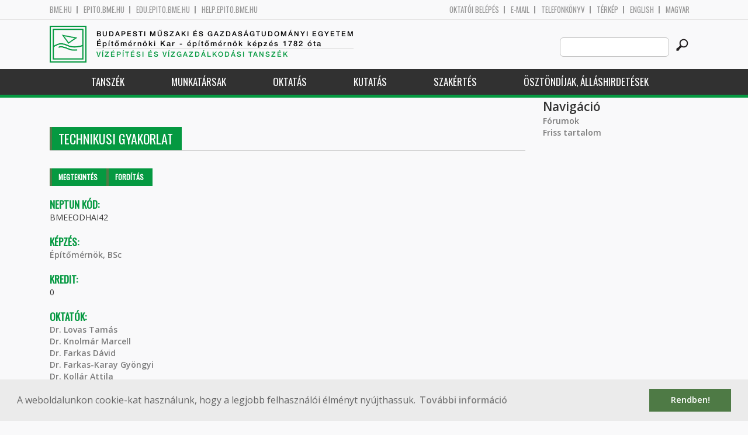

--- FILE ---
content_type: text/html; charset=utf-8
request_url: https://vit.bme.hu/BMEEODHAI42?language=hu
body_size: 6378
content:
<!DOCTYPE HTML>
<!--[if lt IE 9]><div class="old_browser_message">Az Ön által használt böngészé nem támogatott. A probléma mentes megjelenítést sajnos nem tudjuk garantálni.</div><![endif]-->
<!--[if (gte IE 9)|(gt IEMobile 7)]><!--><html  lang="hu" dir="ltr" prefix="content: http://purl.org/rss/1.0/modules/content/ dc: http://purl.org/dc/terms/ foaf: http://xmlns.com/foaf/0.1/ og: http://ogp.me/ns# rdfs: http://www.w3.org/2000/01/rdf-schema# sioc: http://rdfs.org/sioc/ns# sioct: http://rdfs.org/sioc/types# skos: http://www.w3.org/2004/02/skos/core# xsd: http://www.w3.org/2001/XMLSchema#"><!--<![endif]-->

	<head profile="http://www.w3.org/1999/xhtml/vocab">
		<meta charset="utf-8" />
<meta name="Generator" content="Drupal 7 (http://drupal.org)" />
<link rel="canonical" href="/BMEEODHAI42?language=hu" />
<link rel="shortlink" href="/node/13829?language=hu" />
<link rel="shortcut icon" href="https://vit.bme.hu/sites/all/themes/epito/favicon.ico" type="image/vnd.microsoft.icon" />
		<title>Technikusi gyakorlat | Budapesti Műszaki és Gazdaságtudományi Egyetem</title>
		<meta http-equiv="cleartype" content="on" />
		<meta charset="utf-8" />
		<meta name="viewport" content="width=device-width, initial-scale=1" />
		<title>Budapesti műszaki és gazdaságtudományi egyetem Építőmérnöki Kar - építőmérnök képzés 1782 óta</title>
		<link type="text/css" rel="stylesheet" href="https://vit.bme.hu/sites/default/files/css/css_kShW4RPmRstZ3SpIC-ZvVGNFVAi0WEMuCnI0ZkYIaFw.css" media="all" />
<link type="text/css" rel="stylesheet" href="https://vit.bme.hu/sites/default/files/css/css_bE2DaMPOYmSNAg9Fzk0HoBHyeU1AvM8dsT8MmSMyJeM.css" media="all" />
<link type="text/css" rel="stylesheet" href="https://vit.bme.hu/sites/default/files/css/css_xkR3JZjbryDc6o7SbmVHOT-jul53GjNCl1v7GxBa-pw.css" media="all" />
<link type="text/css" rel="stylesheet" href="https://vit.bme.hu/sites/default/files/css/css_47DEQpj8HBSa-_TImW-5JCeuQeRkm5NMpJWZG3hSuFU.css" media="all" />
		<link href="https://fonts.googleapis.com/css?family=Open+Sans:400,600|Oswald&amp;subset=latin-ext" rel="stylesheet" />
		<link href="/sites/all/themes/epito/css/bootstrap.css" rel="stylesheet" type="text/css" />
		<link href="/sites/all/themes/epito/css/style.css" rel="stylesheet" type="text/css" />
		<link href="/sites/all/themes/epito/css/vit.bme.hu.css" rel="stylesheet" type="text/css" />
					<link href="/sites/all/themes/epito/css/style_hu.css" rel="stylesheet" type="text/css" />
				<script src="/sites/all/themes/epito/js/jquery-2.0.0.min.js"></script>
		<script src="/sites/all/themes/epito/js/jquery.bxslider.js"></script>
		<script src="/sites/all/themes/epito/js/js.js"></script>
		<link rel="stylesheet" type="text/css" href="//cdnjs.cloudflare.com/ajax/libs/cookieconsent2/3.0.3/cookieconsent.min.css" />
		<script src="//cdnjs.cloudflare.com/ajax/libs/cookieconsent2/3.0.3/cookieconsent.min.js"></script>
					<script src="/sites/all/themes/epito/js/eu_cookie.js"></script>
				
		<script src="/sites/all/themes/epito/js/inline_svg.js"></script>
		

	</head>
	<body class="html not-front not-logged-in one-sidebar sidebar-second page-node page-node- page-node-13829 node-type-tantargyak-soap i18n-hu section-bmeeodhai42" >

		<!-- Rendering page content based on page.tpl.php -->
				<header>
	<div class="bme-header">
		<div class="container">
		  <div class="row">
			  <div class="region region-top">
    <div id="block-block-3" class="block block-block first last odd">

      
  <div class="col-md-6">
        <ul>
                <li>
                <a href="http://www.bme.hu">bme.hu</a></li>
                <li>
                        <a href="https://epito.bme.hu">epito.bme.hu</a></li>
                <li>
                        <a href="https://edu.epito.bme.hu">edu.epito.bme.hu</a></li>
                <li>
                        <a href="https://help.epito.bme.hu">help.epito.bme.hu</a></li>
        </ul>
</div>
<div class="col-md-6">
        <ul class="align-right">
                <li>
                        <a href="https://vit.bme.hu/Shibboleth.sso/Login?target=https%3A%2F%2Fvit.bme.hu%2F%3Fq%3Dnode%2F13829">OKTATÓI BEL&Eacute;P&Eacute;S</a></li>
                <li>
                        <a href="https://help.epito.bme.hu/wiki/index.php?title=M365_rendszerre_t%C3%B6rt%C3%A9n%C5%91_%C3%A1t%C3%A1ll%C3%A1s">E-mail</a></li>
                <li>
                        <a href="http://telefon.bme.hu">Telefonk&ouml;nyv</a></li>
                <li>
                        <a href="https://www.bme.hu/kampuszterkep">T&eacute;rk&eacute;p</a></li>
<ul class="language-switcher-locale-session"><li class="en first"><a href="/?language=en" class="language-link locale-untranslated" xml:lang="en">English</a></li>
<li class="hu last active"><a href="/BMEEODHAI42?language=hu" class="language-link session-active active" xml:lang="hu" title="Technikusi gyakorlat">Magyar</a></li>
</ul>        </ul>
</div>

</div>
  </div><!-- /.region -->
		  </div>
		</div>
	</div>

	<div class="main-header">
		<div class="container">
			<div class="row">
				<div class="col-md-8">
					<a href="/?language=hu" class="logo">
						<!-- Rendering page logo, based on domain -->
						<img src="/sites/all/themes/epito/images/vit.bme.hu.png" alt="Címlap" />
						<h1>
							<span >Budapesti Műszaki és Gazdaságtudományi Egyetem</span>Építőmérnöki Kar  - építőmérnök képzés 1782 óta						</h1>
						<h2>
							<hr />
															<span>Vízépítési és Vízgazdálkodási Tanszék</span>
													</h2>
					</a>
				</div>
				<div class="col-md-4 ">
					<div class="menu-toggle">
						<div></div>
						<div></div>
						<div></div>
					</div>
					<div class="search align-right">
						  <div class="header__region region region-header">
    <div id="block-search-form" class="block block-search first last odd" role="search">

      
  <form class="search-form" role="search" action="/BMEEODHAI42?language=hu" method="post" id="search-block-form" accept-charset="UTF-8"><div><div class="container-inline">
      <h2 class="element-invisible">Keresés űrlap</h2>
    <div class="form-item form-type-textfield form-item-search-block-form">
  <label class="element-invisible" for="edit-search-block-form--2">Search this site </label>
 <input title="A keresendő kifejezések megadása." class="custom-search-box form-text" placeholder="" type="text" id="edit-search-block-form--2" name="search_block_form" value="" size="15" maxlength="128" />
</div>
<div class="form-actions form-wrapper" id="edit-actions"><input alt="" class="custom-search-button form-submit" type="image" id="edit-submit" name="op" src="https://vit.bme.hu/sites/default/files/custom_search/searchbutton.png" /></div><input type="hidden" name="form_build_id" value="form-lloDOxpxsGWNopWXEyGqLzob62uGCw7aOIE7xzeLO9k" />
<input type="hidden" name="form_id" value="search_block_form" />
</div>
</div></form>
</div>
  </div><!-- /.region -->
					</div>
				</div>
			</div>
		</div>
	</div>
	<nav>
		<div class="container">
			<div class="row">
				<div class="col-md-12 contextual-links-region">
										
					
					<ul class="first-level"><li class="menu__item is-expanded first expanded depth-1 has-sublevel"><a href="/content/tansz%C3%A9k-0?language=hu" title="" class="menu__link sf-depth-1 menuparent">Tanszék</a><ul class="second-level"><li class="menu__item is-leaf first leaf depth-2"><a href="/content/tansz%C3%A9k-t%C3%B6rt%C3%A9nete-0?language=hu" title="" class="menu__link sf-depth-2">Tanszék története</a></li>
<li class="menu__item is-leaf last leaf depth-2"><a href="/content/el%C3%A9rhet%C5%91s%C3%A9g-0?language=hu" title="" class="menu__link sf-depth-2">Elérhetőség</a></li>
</ul></li>
<li class="menu__item is-leaf leaf depth-1"><a href="/vit/kollegak?language=hu" title="" class="menu__link">Munkatársak</a></li>
<li class="menu__item is-expanded expanded depth-1 has-sublevel"><a href="/content/oktat%C3%A1s-2?language=hu" title="" class="menu__link sf-depth-1 menuparent">Oktatás</a><ul class="second-level"><li class="menu__item is-leaf first leaf depth-2"><a href="/vizepitesi-es-vizgazdalkodasi-tanszek-tantargyak?language=hu" title="" class="menu__link">Tantárgyak</a></li>
<li class="menu__item is-leaf leaf depth-2"><a href="/content/diploma-%C3%A9s-tdk-t%C3%A9m%C3%A1k?language=hu" title="" class="menu__link sf-depth-2">Diploma és TDK témák</a></li>
<li class="menu__item is-leaf last leaf depth-2"><a href="/vit/szakmernoki?language=hu" title="" class="menu__link sf-depth-2">Szakirányú továbbképzés</a></li>
</ul></li>
<li class="menu__item is-expanded expanded depth-1 has-sublevel"><a href="/vit/kutatas?language=hu" title="" class="menu__link sf-depth-1 menuparent">Kutatás</a><ul class="second-level"><li class="menu__item is-leaf first leaf depth-2"><a href="/content/folyami-hidromorfol%C3%B3gia?language=hu" title="" class="menu__link sf-depth-2">Folyami hidromorfológia</a></li>
<li class="menu__item is-leaf leaf depth-2"><a href="/content/tavi-hidrodinamika?language=hu" title="" class="menu__link sf-depth-2">Tavi hidrodinamika</a></li>
<li class="menu__item is-leaf leaf depth-2"><a href="/content/hidrol%C3%B3gia?language=hu" title="" class="menu__link sf-depth-2">Hidrológia</a></li>
<li class="menu__item is-leaf leaf depth-2"><a href="/content/hidrogeol%C3%B3gia?language=hu" title="" class="menu__link sf-depth-2">Hidrogeológia</a></li>
<li class="menu__item is-leaf leaf depth-2"><a href="/vit/muszerpark?language=hu" title="" class="menu__link sf-depth-2">Műszerpark</a></li>
<li class="menu__item is-leaf leaf depth-2"><a href="http://www.hydrocourse.bme.hu/index.html" title="Folyami hidromorfológiai MSc mérőgyakorlat kidolgozása vízmérnök és geofizikus hallgatók számára." class="menu__link">EEA Hydrocourse</a></li>
<li class="menu__item is-leaf leaf depth-2"><a href="/vit/DanubeSediment?language=hu" title="" class="menu__link sf-depth-2">DanubeSediment</a></li>
<li class="menu__item is-leaf leaf depth-2"><a href="/vit/Simona?language=hu" title="" class="menu__link sf-depth-2">Simona</a></li>
<li class="menu__item is-leaf leaf depth-2"><a href="/content/seddon-ii?language=hu" title="" class="menu__link sf-depth-2">SEDDON II</a></li>
<li class="menu__item is-expanded last expanded depth-2 has-sublevel"><a href="/content/v%C3%ADztudom%C3%A1nyi-%C3%A9s-v%C3%ADzbiztons%C3%A1gi-nemzeti-laborat%C3%B3rium?language=hu" title="" class="menu__link sf-depth-2 menuparent">Víztudományi és Vízbiztonsági Nemzeti Laboratórium</a><ul class="third-level"><li class="menu__item is-leaf first last leaf depth-3"><a href="https://vkkt.bme.hu/vkkt/vtvbnl/terep" title="" class="menu__link">Terepi kiszállás</a></li>
</ul></li>
</ul></li>
<li class="menu__item is-leaf leaf depth-1"><a href="/content/szak%C3%A9rt%C3%A9s?language=hu" title="" class="menu__link sf-depth-1">Szakértés</a></li>
<li class="menu__item is-leaf last leaf depth-1"><a href="/content/%C3%B6szt%C3%B6nd%C3%ADjak-%C3%A1ll%C3%A1shirdet%C3%A9sek?language=hu" title="" class="menu__link sf-depth-1">Ösztöndíjak, álláshirdetések</a></li>
</ul>				</div>
			</div>
		</div>
	</nav>
</header>


<section class="hero-section">
	
				</section>

<div class="container">
	<div class="row">
		
								<div class="col-md-9 col-sm-6">
				<div class="row">
				
				</div>
				<h2 class="section-title green-title clear">
											<span>Technikusi gyakorlat</span>
										<h2 class="element-invisible">Elsődleges fülek</h2><ul class="tabs-primary tabs primary"><li class="tabs-primary__tab is-active"><a href="/BMEEODHAI42?language=hu" class="tabs-primary__tab-link is-active active">Megtekintés <span class="element-invisible">(aktív fül)</span></a></li>
<li class="tabs-primary__tab"><a href="/node/13829/translate?language=hu" class="tabs-primary__tab-link">Fordítás</a></li>
</ul>				</h2>
				<div class="row">
														</div>
				<div class="row">
															


<article class="node-13829 node node-tantargyak-soap view-mode-full clearfix" about="/BMEEODHAI42?language=hu" typeof="sioc:Item foaf:Document">

      <header>
                  <span property="dc:title" content="Technikusi gyakorlat" class="rdf-meta element-hidden"></span>
      
          </header>
  
  <div class="field field-name-field-ts-neptun-kod field-type-text field-label-above"><div class="field-label">Neptun kód:&nbsp;</div><div class="field-items"><div class="field-item even">BMEEODHAI42</div></div></div><div class="field field-name-field-ts-kepzes2 field-type-taxonomy-term-reference field-label-above"><div class="field-label">Képzés:&nbsp;</div><div class="field-items"><div class="field-item even"><a href="/taxonomy/term/292?language=hu" typeof="skos:Concept" property="rdfs:label skos:prefLabel">Építőmérnök, BSc</a></div></div></div><div class="field field-name-field-ts-kredit field-type-text field-label-above"><div class="field-label">Kredit:&nbsp;</div><div class="field-items"><div class="field-item even">0</div></div></div><div class="field field-name-field-ts-oktatok field-type-entityreference field-label-above"><div class="field-label">Oktatók:&nbsp;</div><div class="field-items"><div class="field-item even"><a href="/lovas-tamas?language=hu">Dr. Lovas Tamás</a></div><div class="field-item odd"><a href="/knolmar-marcell?language=hu">Dr. Knolmár Marcell</a></div><div class="field-item even"><a href="/farkas-david?language=hu">Dr. Farkas Dávid</a></div><div class="field-item odd"><a href="/karay-gyongyi?language=hu">Dr. Farkas-Karay Gyöngyi</a></div><div class="field-item even"><a href="/kollar-attila?language=hu">Dr. Kollár Attila</a></div></div></div><div class="field field-name-field-ts-exoktatok field-type-entityreference field-label-above"><div class="field-label">Korábbi oktatók:&nbsp;</div><div class="field-items"><div class="field-item even"><a href="/lovas-tamas?language=hu">Dr. Lovas Tamás</a></div><div class="field-item odd"><a href="/bodi-gabor?language=hu">Bódi Gábor</a></div><div class="field-item even"><a href="/knolmar-marcell?language=hu">Dr. Knolmár Marcell</a></div><div class="field-item odd"><a href="/berecz-endre?language=hu">Dr. Berecz Endre</a></div><div class="field-item even"><a href="/farkas-david?language=hu">Dr. Farkas Dávid</a></div><div class="field-item odd"><a href="/karay-gyongyi?language=hu">Dr. Farkas-Karay Gyöngyi</a></div><div class="field-item even"><a href="/szendefy-janos?language=hu">Dr. Szendefy János</a></div><div class="field-item odd"><a href="/barna-zsolt?language=hu">Barna Zsolt</a></div><div class="field-item even"><a href="/kollar-attila?language=hu">Dr. Kollár Attila</a></div></div></div><div class="field field-name-field-ts-tanszek field-type-entityreference field-label-above"><div class="field-label">Szervezeti egység:&nbsp;</div><div class="field-items"><div class="field-item even"><a href="/content/d%C3%A9k%C3%A1ni-hivatal?language=hu">Dékáni Hivatal</a></div></div></div><div class="field field-name-field-ts-moodleid field-type-text field-label-hidden"><div class="field-items"><div class="field-item even"><div class="row eo_gomb"><a href="https://edu.epito.bme.hu/local/coursepublicity/publiccourses.php?publicityid=485">Tananyag</a></div></div></div></div>
  
  
</article><!-- /.node -->
				</div>
			</div>
			<div class="col-md-3 col-sm-6">


					<aside class="sidebars" style="">
						 
						  <section class="region region-sidebar-second column sidebar">
    <div id="block-system-navigation" class="block block-system block-menu first last odd" role="navigation">

        <h2 class="block__title block-title">Navigáció</h2>
    
  <ul class="first-level"><li class="menu__item is-collapsed first collapsed depth-1"><a href="/forum?language=hu" class="menu__link">Fórumok</a></li>
<li class="menu__item is-leaf last leaf depth-1"><a href="/tracker?language=hu" class="menu__link">Friss tartalom</a></li>
</ul>
</div>
  </section>
											</aside>
			</div>
			</div>
</div>

<!-- Rendering the content of block 'footer' -->


  <footer id="footer" class="footer-links clearfix">
	  <div class="container">
	  	<div id="block-block-1" class="block block-block first last odd">

      
  <div class="col-md-2 col-sm-3">
        <h3>
                Munkat&aacute;rsaknak</h3>
        <a class="footer-link" href="https://neptun.bme.hu/oktatoi/login.aspx">Neptun (oktat&oacute;i)</a>
        <a class="footer-link" href="http://telefon.eik.bme.hu/">Telefonk&ouml;nyv</a>
        <a class="footer-link" href="http://kancellaria.bme.hu/">Kancell&aacute;ria</a>
        <a class="footer-link" href="https://help.epito.bme.hu/">Seg&iacute;ts&eacute;gk&eacute;r&eacute;s</a></div>
<div class="col-md-2 col-sm-3">
        <h3>
                Hallgat&oacute;knak</h3>
        <a class="footer-link" href="http://www.kth.bme.hu/">KTH</a>
        <a class="footer-link" href="http://kth.bme.hu/kulfoldi_reszkepzes/erasmus_plus/">Erasmus</a>
        <a class="footer-link" href="https://neptun.bme.hu/hallgatoi/login.aspx">Neptun (hallgat&oacute;i)</a>
        <a class="footer-link" href="http://www.bme.hu/sport">Sport</a>
        <a class="footer-link" href="http://www.omikk.bme.hu/">K&ouml;nyvt&aacute;r</a></div>
<div class="col-md-2 col-sm-3">
        <h3>
                Szolg&aacute;ltat&aacute;sok</h3>
        <a class="footer-link" href="https://edu.epito.bme.hu">Oktat&aacute;si keretrendszer</a>
        <a class="footer-link" href="https://net.bme.hu/">BMEnet</a>
        <a class="footer-link" href="https://www.mtmt.hu/mtmt-dokumentumok">MTMT</a>
        <a class="footer-link" href="http://www.pp.bme.hu/">Periodica Polytechnica</a>
        <a class="footer-link" href="https://alfa.bme.hu/">BME Alfa</a></div>
<div class="col-md-2 col-sm-3 contact-list">
        <h3>
                Kapcsolat</h3>
        <a class="footer-icon" href="http://www.facebook.com/epito.bme"><img src="/sites/all/themes/epito/images/icon-fb.png" /></a>
        <a class="footer-icon" href="https://plus.google.com/u/0/116803337302532894002/about"><img src="/sites/all/themes/epito/images/icon-google.png" /></a>
        <a class="footer-icon" href="http://www.youtube.com/user/bmeepito"><img src="/sites/all/themes/epito/images/icon-youtube.png" /></a>
        <a class="footer-icon" href="https://instagram.com/epito.bme/"><img src="/sites/all/themes/epito/images/icon-insta.png" /></a><br />
        <a class="footer-icon" href="rss.xml"><img src="/sites/all/themes/epito/images/icon-rss.png" /></a>
        <a class="footer-icon" href="http://www.bme.hu/elerhetoseg"><img src="/sites/all/themes/epito/images/icon-map.png" /></a>
        <a class="footer-icon" href="mailto: webmester@epito.bme.hu"><img src="/sites/all/themes/epito/images/icon-mail.png" /></a></div>

</div>
	  </div>  
  </footer><!-- region__footer -->

<div class="page-bottom">
	<div class="container">
		<div class="row">
					</div>
		<div class="base-footer">
			  <div class="region region-copyright">
    <div id="block-block-2" class="block block-block first last odd">

      
  <ul>
<li>
		<a href="/impresszum">Impresszum</a></li>
<li>
		Copyright © 2020 BME Építőmérnöki Kar</li>
</ul>
<ul>
<li>
		1111 Budapest, Műegyetem rkp. 3.</li>
<li>
		+36 1 463 3531</li>
<li>
		<a href="mailto: webmester@emk.bme.hu">webmester@emk.bme.hu</a></li>
</ul>

</div>
  </div><!-- /.region -->
		</div>
	</div>
</div>
		<script src="https://vit.bme.hu/sites/default/files/js/js_rFQrCQYvfcD1zuicfvW-JvyAwpxLMLG3_QtPt99pMPs.js"></script>
<script src="https://vit.bme.hu/sites/default/files/js/js_onbE0n0cQY6KTDQtHO_E27UBymFC-RuqypZZ6Zxez-o.js"></script>
<script src="https://vit.bme.hu/sites/default/files/js/js_gHk2gWJ_Qw_jU2qRiUmSl7d8oly1Cx7lQFrqcp3RXcI.js"></script>
<script src="https://vit.bme.hu/sites/default/files/js/js_qgaw61cDNvXy_qpPGDmn00Ho7u5fCG7O038757GDPTY.js"></script>
<script src="https://www.googletagmanager.com/gtag/js?id=G-C7R07FSDE6"></script>
<script>window.dataLayer = window.dataLayer || [];function gtag(){dataLayer.push(arguments)};gtag("js", new Date());gtag("set", "developer_id.dMDhkMT", true);gtag("config", "G-C7R07FSDE6", {"groups":"default","linker":{"domains":["epito.bme.hu","geod.bme.hu","em.bme.hu","fmt.bme.hu","gmt.bme.hu","hsz.bme.hu","tm.bme.hu","uvt.bme.hu","vit.bme.hu","vkkt.bme.hu","dh.epito.bme.hu","phd.epito.bme.hu","merotelep.epito.bme.hu","vk-tudas.epito.bme.hu"]}});</script>
<script>jQuery.extend(Drupal.settings, {"basePath":"\/","pathPrefix":"","setHasJsCookie":0,"ajaxPageState":{"theme":"epito","theme_token":"cpYg_cFPFIZPy3Vmlkv0LZIkbcjA2WxdDLU6vS3sKi8","js":{"misc\/jquery.js":1,"misc\/jquery-extend-3.4.0.js":1,"misc\/jquery-html-prefilter-3.5.0-backport.js":1,"misc\/jquery.once.js":1,"misc\/drupal.js":1,"misc\/form-single-submit.js":1,"sites\/all\/modules\/entityreference\/js\/entityreference.js":1,"public:\/\/languages\/hu_rSYgWM3d_NPgWgqyjkYOvTM1jokw6t2b5ey8-Pcra5s.js":1,"sites\/all\/modules\/custom_search\/js\/custom_search.js":1,"sites\/all\/modules\/google_analytics\/googleanalytics.js":1,"https:\/\/www.googletagmanager.com\/gtag\/js?id=G-C7R07FSDE6":1,"0":1},"css":{"modules\/system\/system.base.css":1,"modules\/system\/system.menus.css":1,"modules\/system\/system.messages.css":1,"modules\/system\/system.theme.css":1,"modules\/aggregator\/aggregator.css":1,"sites\/all\/modules\/calendar\/css\/calendar_multiday.css":1,"modules\/comment\/comment.css":1,"modules\/field\/theme\/field.css":1,"modules\/node\/node.css":1,"modules\/search\/search.css":1,"modules\/user\/user.css":1,"modules\/forum\/forum.css":1,"sites\/all\/modules\/views\/css\/views.css":1,"sites\/all\/modules\/ckeditor\/css\/ckeditor.css":1,"sites\/all\/modules\/ctools\/css\/ctools.css":1,"sites\/all\/modules\/shib_auth\/shib_auth.css":1,"modules\/locale\/locale.css":1,"sites\/all\/modules\/custom_search\/custom_search.css":1,"sites\/all\/themes\/epito\/system.menus.css":1}},"custom_search":{"form_target":"_self","solr":0},"googleanalytics":{"account":["G-C7R07FSDE6"],"trackOutbound":1,"trackMailto":1,"trackDownload":1,"trackDownloadExtensions":"7z|aac|arc|arj|asf|asx|avi|bin|csv|doc(x|m)?|dot(x|m)?|exe|flv|gif|gz|gzip|hqx|jar|jpe?g|js|mp(2|3|4|e?g)|mov(ie)?|msi|msp|pdf|phps|png|ppt(x|m)?|pot(x|m)?|pps(x|m)?|ppam|sld(x|m)?|thmx|qtm?|ra(m|r)?|sea|sit|tar|tgz|torrent|txt|wav|wma|wmv|wpd|xls(x|m|b)?|xlt(x|m)|xlam|xml|z|zip","trackDomainMode":2,"trackCrossDomains":["epito.bme.hu","geod.bme.hu","em.bme.hu","fmt.bme.hu","gmt.bme.hu","hsz.bme.hu","tm.bme.hu","uvt.bme.hu","vit.bme.hu","vkkt.bme.hu","dh.epito.bme.hu","phd.epito.bme.hu","merotelep.epito.bme.hu","vk-tudas.epito.bme.hu"]},"urlIsAjaxTrusted":{"\/BMEEODHAI42?language=hu":true}});</script>
	</body>
</html>
